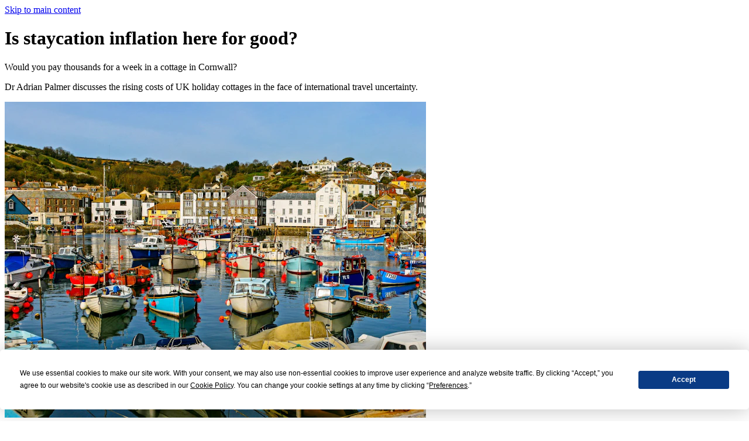

--- FILE ---
content_type: text/html; charset=UTF-8
request_url: https://www.henley.ac.uk/news/2021/is-staycation-inflation-here-for-good
body_size: 19066
content:
<!DOCTYPE html>
<html lang="en" class="no-js sr">
<head>
      <script src="https://app.termly.io/resource-blocker/df03602f-77d2-4c9b-a8d6-449f083a3e46?autoBlock=on"></script>
    <!-- Termly custom blocking map -->
    <script data-termly-config>
      window.TERMLY_CUSTOM_BLOCKING_MAP = {
        "algolia.com": "essential",
        "static.henley.ac.uk": "essential",
        "assets.henley.ac.uk": "essential",
        "henley.imgix.net": "essential",
        "use.typekit.net": "essential",
      }
    </script>
  
  <meta charset="UTF-8">
  <meta name="viewport" content="width=device-width, initial-scale=1.0">
    <link rel="dns-prefetch" href="//static.henley.ac.uk">
  <link rel="dns-prefetch" href="//assets.henley.ac.uk">
  <link rel="dns-prefetch" href="//use.typekit.net">
  <link rel="dns-prefetch" href="//p.typekit.net">
  <link rel="dns-prefetch" href="//henley.imgix.net">

      <link rel="canonical" href="https://www.henley.ac.uk/news/2021/is-staycation-inflation-here-for-good" itemprop="url">
  
  <link rel="home" href="https://www.henley.ac.uk/" />

      <link rel="stylesheet" href="https://static.henley.ac.uk/v3/2020/production/css/app.4c8e0fa1c067d970970b.css">
        <script>
      // add a .js class to the html element
      window.APP = {
        modules: {},
        addModule: function(name, config) {
          this.modules[name] = this.modules[name] || [];
          this.modules[name].push(config);
        },
        DEBUG: 0,
        CONFIG: {
          SITE: {
            ID: 1,
            HANDLE: "henleyUk",
          },
          ALGOLIA: {
            APPLICATION_ID: "9ADTBSS4TM",
            SEARCH_API_KEY:  "b69a0bb0a076222cfcb4da39ed491953",
          },
          SENTRY: {
            //ENABLED: 1,
            ENABLED: false,
            DSN: '',
            ENVIRONMENT: 'production',
            RELEASE: '43350b7'
          },
        },
      };
      (function(){
        var docEl = document.documentElement;
        docEl.classList.remove('no-js');
        docEl.classList.add('js', 'js-loading');
      }());

            (function(){
        var ajax = new XMLHttpRequest();
        ajax.open("GET", "https://static.henley.ac.uk/v3/2020/production/img/icons.c4ffcc33.svg", true);
        ajax.send();
        ajax.onload = function(e) {
          var div = document.createElement("div");
          div.hidden = true;
          div.innerHTML = ajax.responseText;
          document.body.insertBefore(div, document.body.childNodes[0]);
        }
      }());
  </script>
  <style>
    .js-loading .js\:hidden,
    .js-loaded .js\:hidden {
        display: none;
    }
  </style>

      <script>
      (function(h,o,t,j,a,r){
        h.hj=h.hj||function(){(h.hj.q=h.hj.q||[]).push(arguments)};
        h._hjSettings={hjid:3438923,hjsv:6};
        a=o.getElementsByTagName('head')[0];
        r=o.createElement('script');r.async=1;
        r.src=t+h._hjSettings.hjid+j+h._hjSettings.hjsv;
        a.appendChild(r);
    })(window,document,'https://static.hotjar.com/c/hotjar-','.js?sv=');
    </script>
  <title>Is staycation inflation here for good? | Henley Business School</title>
<script>window.dataLayer = window.dataLayer || [];
function gtag(){dataLayer.push(arguments)};
gtag('js', new Date());

gtag('config', 'AW-937319059', {'send_page_view': true});
</script>
<script>dataLayer = dataLayer || [];
(function(w,d,s,l,i){w[l]=w[l]||[];w[l].push({'gtm.start':
new Date().getTime(),event:'gtm.js'});var f=d.getElementsByTagName(s)[0],
j=d.createElement(s),dl=l!='dataLayer'?'&l='+l:'';j.async=true;j.src=
'https://www.googletagmanager.com/gtm.js?id='+i+dl;f.parentNode.insertBefore(j,f);
})(window,document,'script','dataLayer','GTM-PD8H53');

(function() {
var sz = document.createElement('script'); sz.type = 'text/javascript'; sz.async = true;
sz.src = '//siteimproveanalytics.com/js/siteanalyze_9853.js';
var s = document.getElementsByTagName('script')[0]; s.parentNode.insertBefore(sz, s);
})();

window._bizo_data_partner_id = "7423";
(function() {
 var s = document.getElementsByTagName("script")[0];
 var b = document.createElement("script");
 b.type = "text/javascript";
 b.async = true;
 b.src = (window.location.protocol === "https:" ? "https://sjs" : "http://js") + ".bizographics.com/insight.min.js";
 s.parentNode.insertBefore(b, s);
})();</script>
<script>!function(f,b,e,v,n,t,s){if(f.fbq)return;n=f.fbq=function(){n.callMethod?
n.callMethod.apply(n,arguments):n.queue.push(arguments)};if(!f._fbq)f._fbq=n;
n.push=n;n.loaded=!0;n.version='2.0';n.queue=[];t=b.createElement(e);t.async=!0;
t.src=v;s=b.getElementsByTagName(e)[0];s.parentNode.insertBefore(t,s)}(window,
document,'script','https://connect.facebook.net/en_US/fbevents.js');
fbq('init', '1666419163624734');
fbq('track', 'PageView');
</script><meta name="keywords" content="accommodation, holiday, market, short-term, forces, lets, cottages, rentals, dynamic, conditions, flexibility, supply, easy-to-create, algorithms, area">
<meta name="description" content="Would you pay thousands for a week in a cottage in Cornwall?  Dr Adrian Palmer discusses the rising costs of UK holiday cottages in the face of…">
<meta name="referrer" content="no-referrer-when-downgrade">
<meta name="robots" content="all">
<meta content="HenleyBusinessSchool" property="fb:profile_id">
<meta content="en_GB" property="og:locale">
<meta content="Henley Business School" property="og:site_name">
<meta content="website" property="og:type">
<meta content="https://www.henley.ac.uk/news/2021/is-staycation-inflation-here-for-good" property="og:url">
<meta content="Is staycation inflation here for good?" property="og:title">
<meta content="Would you pay thousands for a week in a cottage in Cornwall?  Dr Adrian Palmer discusses the rising costs of UK holiday cottages in the face of…" property="og:description">
<meta content="https://assets.henley.ac.uk/v3/commonImages/_1200x630_crop_center-center_82_none/Staycation-inflation.jpg?mtime=1626950679" property="og:image">
<meta content="1200" property="og:image:width">
<meta content="630" property="og:image:height">
<meta content="ICMA Centre logo" property="og:image:alt">
<meta content="https://www.instagram.com/henleybschool/" property="og:see_also">
<meta content="https://www.youtube.com/user/HenleyBusinessSchool" property="og:see_also">
<meta content="https://www.linkedin.com/school/henley-business-school/" property="og:see_also">
<meta content="https://en.wikipedia.org/wiki/Henley_Business_School" property="og:see_also">
<meta content="https://www.facebook.com/HenleyBusinessSchool" property="og:see_also">
<meta content="https://twitter.com/HenleyBusinessSchool" property="og:see_also">
<meta name="twitter:card" content="summary_large_image">
<meta name="twitter:site" content="@HenleyBusinessSchool">
<meta name="twitter:creator" content="@HenleyBusinessSchool">
<meta name="twitter:title" content="Is staycation inflation here for good?">
<meta name="twitter:description" content="Would you pay thousands for a week in a cottage in Cornwall?  Dr Adrian Palmer discusses the rising costs of UK holiday cottages in the face of…">
<meta name="twitter:image" content="https://assets.henley.ac.uk/v3/commonImages/_800x418_crop_center-center_82_none/Staycation-inflation.jpg?mtime=1626950679">
<meta name="twitter:image:width" content="800">
<meta name="twitter:image:height" content="418">
<meta name="twitter:image:alt" content="ICMA Centre logo">
<meta name="google-site-verification" content="JIp5z4oFXcA9Ahki6yo9qTFhWK6FDn9bC5NPmK0jPYQ">
<link href="https://www.henley.ac.uk/news/2021/is-staycation-inflation-here-for-good" rel="canonical">
<link href="https://www.henley.ac.uk/" rel="home">
<link type="text/plain" href="https://www.henley.ac.uk/humans.txt" rel="author"></head>

<body class="antialiased text-base md:pt-0"><noscript><iframe src="https://www.googletagmanager.com/ns.html?id=GTM-PD8H53"
height="0" width="0" style="display:none;visibility:hidden"></iframe></noscript>
<img height="1" width="1" alt="" style="display:none;" src="//www.bizographics.com/collect/?pid=7423&fmt=gif" />
<noscript><img height="1" width="1" style="display:none"
src="https://www.facebook.com/tr?id=1666419163624734&ev=PageView&noscript=1" /></noscript>

  <a class="sr-only focus:not-sr-only" href="#app">Skip to main content</a>

                                          <script>
    (function(APP){
      APP.addModule('masthead', {
        el: '[data-masthead]',
        site: {
          handle: 'henleyUk',
          id: '1',
          name: 'Henley Business School UK',
        },
        items:         [
                  {
                    },
                          {
                                    title: "Study",
              description: "A\u0020transformational\u0020education\u0020from\u0020one\u0020of\u0020the\u0020world\u2019s\u0020elite\u0020business\u0020schools",
                                                                                                                                                                                          children: [
                                                          {
              blockType: "Primary Component",
              heading: "Study",
              description: "A\u0020transformational\u0020education\u0020from\u0020one\u0020of\u0020the\u0020world\u2019s\u0020elite\u0020business\u0020schools",
                                            image: "https\u003A\/\/assets.henley.ac.uk\/v3\/commonImages\/Navigation\u002Dimages\/Navigation\u002DStudy.png",
                alt: "Navigation\u0020Study",
                                                          link: "https\u003A\/\/www.henley.ac.uk\/study",
                            search: "no",
              searchPlaceholder: "",
              blockDivider: "yes",
              },
                                                {
              blockType: "Secondary Component",
              heading: "Masters\u0020courses",
              description: "Accelerate\u0020your\u0020career\u0020with\u0020a\u0020globally\u0020recognised\u0020Masters\u0020qualification\u0020from\u0020Henley",
                                            image: "https\u003A\/\/assets.henley.ac.uk\/v3\/commonImages\/Navigation\u002Dimages\/masters\u002Dcourses.png",
                alt: "Masters\u0020courses",
                                                          link: "https\u003A\/\/www.henley.ac.uk\/study\/masters",
                            blockDivider: "yes",
              },
                                                {
              blockType: "Secondary Component",
              heading: "The\u0020Henley\u0020MBA",
              description: "Equip\u0020yourself\u0020with\u0020the\u0020skills\u0020and\u0020knowledge\u0020to\u0020achieve\u0020your\u0020personal\u0020and\u0020professional\u0020goals",
                                            image: "https\u003A\/\/assets.henley.ac.uk\/v3\/commonImages\/Navigation\u002Dimages\/the\u002Dhenley\u002Dmba.png",
                alt: "The\u0020henley\u0020mba",
                                                          link: "https\u003A\/\/www.henley.ac.uk\/study\/mba",
                            blockDivider: "yes",
              },
                                                {
              blockType: "Secondary Component",
              heading: "Corporate\u0020Development",
              description: "Unleash\u0020the\u0020potential\u0020within\u0020your\u0020organisation",
                                            image: "https\u003A\/\/assets.henley.ac.uk\/v3\/commonImages\/Navigation\u002Dimages\/executive\u002Deducation.png",
                alt: "Executive\u0020education",
                                                          link: "https\u003A\/\/www.henley.ac.uk\/corporate\u002Ddevelopment\/open\u002Dprogrammes",
                            blockDivider: "yes",
              },
                                                {
              blockType: "Tertiary Component",
              heading: "Apprenticeships",
                                            icon: "https\u003A\/\/assets.henley.ac.uk\/v3\/commonImages\/Navigation\u002Dimages\/Group\u002D15.svg",
                alt: "Group\u002015",
                                                          link: "https\u003A\/\/www.henley.ac.uk\/corporate\u002Ddevelopment\/apprenticeships",
                            blockDivider: "no",
              lineDivider: "yes"
              },
                                                {
              blockType: "Tertiary Component",
              heading: "Doctoral\u0020opportunities",
                                            icon: "https\u003A\/\/assets.henley.ac.uk\/v3\/commonImages\/Navigation\u002Dimages\/Group\u002D5.svg",
                alt: "Group\u00205",
                                                          link: "https\u003A\/\/www.henley.ac.uk\/study\/phds",
                            blockDivider: "no",
              lineDivider: "yes"
              },
                                                {
              blockType: "Tertiary Component",
              heading: "Undergraduate\u0020courses",
                                            icon: "https\u003A\/\/assets.henley.ac.uk\/v3\/commonImages\/Navigation\u002Dimages\/Group\u002D15\u002D1.svg",
                alt: "Group\u002015\u00201",
                                                          link: "https\u003A\/\/www.henley.ac.uk\/study\/undergraduate",
                            blockDivider: "no",
              lineDivider: "yes"
              },
                                ]
          },
                          {
                                    title: "Corporate\u0020Development",
              description: "Learn\u0020how\u0020we\u0020unleash\u0020the\u0020talent\u0020within\u0020every\u0020organisation",
                                                                                                                                                                                          children: [
                                                          {
              blockType: "Primary Component",
              heading: "Corporate",
              description: "Unleash\u0020the\u0020talent\u0020and\u0020potential\u0020within\u0020your\u0020organisation",
                                            image: "https\u003A\/\/assets.henley.ac.uk\/v3\/commonImages\/Navigation\u002Dimages\/Navigation\u002DBusiness\u002Dsection.jpg",
                alt: "Navigation\u0020Business\u0020section",
                                                          link: "https\u003A\/\/www.henley.ac.uk\/corporate\u002Ddevelopment",
                            search: "no",
              searchPlaceholder: "",
              blockDivider: "yes",
              },
                                                {
              blockType: "Secondary Component",
              heading: "Programmes",
              description: "Unlock\u0020new\u0020skills\u0020and\u0020behaviours\u0020at\u0020every\u0020stage",
                                            image: "https\u003A\/\/assets.henley.ac.uk\/v3\/commonImages\/Navigation\u002Dimages\/business\u002Dopen\u002Dprogramme.png",
                alt: "Business\u0020open\u0020programme",
                                                          link: "https\u003A\/\/www.henley.ac.uk\/corporate\u002Ddevelopment\/open\u002Dprogrammes",
                            blockDivider: "yes",
              },
                                                {
              blockType: "Secondary Component",
              heading: "Custom\u0020Programmes\u0020and\u0020Consultancy",
              description: "Solutions\u0020that\u0020address\u0020your\u0020specific\u0020needs\u0020and\u0020challenges",
                                            image: "https\u003A\/\/assets.henley.ac.uk\/v3\/commonImages\/Navigation\u002Dimages\/business\u002Dcustom\u002Dprogram.png",
                alt: "Business\u0020custom\u0020program",
                                                          link: "https\u003A\/\/www.henley.ac.uk\/corporate\u002Ddevelopment\/consultancy\u002Dand\u002Dcustom\u002Dsolutions",
                            blockDivider: "yes",
              },
                                                {
              blockType: "Secondary Component",
              heading: "Apprenticeships",
              description: "Address\u0020skill\u0020gaps\u0020and\u0020implement\u0020change\u0020through\u0020work\u002Dbased\u0020learning",
                                            image: "https\u003A\/\/assets.henley.ac.uk\/v3\/commonImages\/Navigation\u002Dimages\/business\u002Dapprenticeships.png",
                alt: "Business\u0020apprenticeships",
                                                          link: "https\u003A\/\/www.henley.ac.uk\/corporate\u002Ddevelopment\/apprenticeships",
                            blockDivider: "yes",
              },
                                                {
              blockType: "Tertiary Component",
              heading: "The\u0020Henley\u0020Partnership",
                                            icon: "https\u003A\/\/assets.henley.ac.uk\/v3\/commonImages\/Navigation\u002Dimages\/Group\u002D17.svg",
                alt: "Group\u002017",
                                                          link: "https\u003A\/\/www.henley.ac.uk\/corporate\u002Ddevelopment\/henley\u002Dpartnership",
                            blockDivider: "no",
              lineDivider: "yes"
              },
                                                {
              blockType: "Tertiary Component",
              heading: "The\u0020Henley\u0020Centre\u0020for\u0020Coaching",
                                            icon: "https\u003A\/\/assets.henley.ac.uk\/v3\/commonImages\/Navigation\u002Dimages\/Group\u002D11.svg",
                alt: "Group\u002011",
                                                          link: "https\u003A\/\/www.henley.ac.uk\/corporate\u002Ddevelopment\/coaching",
                            blockDivider: "no",
              lineDivider: "yes"
              },
                                                {
              blockType: "Tertiary Component",
              heading: "Leadership\u0020at\u0020Henley",
                                            icon: "https\u003A\/\/assets.henley.ac.uk\/v3\/commonImages\/Navigation\u002Dimages\/Group\u002D12.svg",
                alt: "Group\u002012",
                                                          link: "https\u003A\/\/www.henley.ac.uk\/corporate\u002Ddevelopment\/leadership",
                            blockDivider: "no",
              lineDivider: "yes"
              },
                                ]
          },
                          {
                                    title: "Research",
              description: "Academic\u0020and\u0020applied\u0020business\u0020research",
                                                                                                                                                                                                                                                                                                        children: [
                                                          {
              blockType: "Primary Component",
              heading: "Research",
              description: "Academic\u0020and\u0020applied\u0020business\u0020research",
                                            image: "https\u003A\/\/assets.henley.ac.uk\/v3\/commonImages\/Navigation\u002Dimages\/Navigation\u002DResearch\u002Dsection.jpg",
                alt: "Navigation\u0020Research\u0020section",
                                                          link: "https\u003A\/\/www.henley.ac.uk\/research",
                            search: "no",
              searchPlaceholder: "",
              blockDivider: "yes",
              },
                                                {
              blockType: "Secondary Component",
              heading: "Expertise",
              description: "Henley\u0020is\u0020proud\u0020of\u0020its\u0020wide\u0020range\u0020of\u0020research\u0020expertise",
                                            image: "https\u003A\/\/assets.henley.ac.uk\/v3\/commonImages\/Navigation\u002Dimages\/Henley\u002DBusiness\u002DSchool_2022\u002D05\u002D12\u002D151254_xhzz.JPG",
                alt: "Henley\u0020Business\u0020School",
                                                          link: "https\u003A\/\/www.henley.ac.uk\/research\/expertise",
                            blockDivider: "yes",
              },
                                                {
              blockType: "Secondary Component",
              heading: "Research\u0020centres",
              description: "Research\u0020at\u0020Henley\u0020Business\u0020School\u0020is\u0020driven\u0020by\u0020our\u0020leading\u0020research\u0020centres",
                                            image: "https\u003A\/\/assets.henley.ac.uk\/v3\/commonImages\/Navigation\u002Dimages\/research\u002Dcenters.png",
                alt: "Research\u0020centers",
                                                          link: "https\u003A\/\/www.henley.ac.uk\/research\/centres",
                            blockDivider: "yes",
              },
                                                {
              blockType: "Tertiary Component",
              heading: "Leading\u0020Impact",
                                            icon: "https\u003A\/\/assets.henley.ac.uk\/v3\/commonImages\/Navigation\u002Dimages\/Group\u002D14.svg",
                alt: "Group\u002014",
                                                          link: "https\u003A\/\/www.henley.ac.uk\/research\/leading\u002Dimpact",
                            blockDivider: "yes",
              lineDivider: "yes"
              },
                                                {
              blockType: "Tertiary Component",
              heading: "Find\u0020a\u0020member\u0020of\u0020faculty",
                                            icon: "https\u003A\/\/assets.henley.ac.uk\/v3\/commonImages\/Navigation\u002Dimages\/Group\u002D13.svg",
                alt: "Group\u002013",
                                                          link: "https\u003A\/\/www.henley.ac.uk\/research\/find\u002Dfaculty",
                            blockDivider: "no",
              lineDivider: "yes"
              },
                                                {
              blockType: "Tertiary Component",
              heading: "Doctoral\u0020opportunities",
                                            icon: "https\u003A\/\/assets.henley.ac.uk\/v3\/commonImages\/Navigation\u002Dimages\/Group\u002D5.svg",
                alt: "Group\u00205",
                                                          link: "https\u003A\/\/www.henley.ac.uk\/study\/phds",
                            blockDivider: "no",
              lineDivider: "no"
              },
                                                {
              blockType: "Title For Quaternary Component",
              title: "Academic\u0020areas",
              },
                                                {
              blockType: "Quaternary Component",
                                            heading: "Digitalisation,\u0020Marketing\u0020and\u0020Entrepreneurship",
                link: "https\u003A\/\/www.henley.ac.uk\/research\/academic\u002Dareas\/digitalisation\u002Dmarketing\u002Dand\u002Dentrepreneurship",
                            blockDivider: "no",
              },
                                                {
              blockType: "Quaternary Component",
                                            heading: "Finance\u0020and\u0020Accounting",
                link: "https\u003A\/\/www.henley.ac.uk\/research\/academic\u002Dareas\/finance\u002Dand\u002Daccounting",
                            blockDivider: "no",
              },
                                                {
              blockType: "Quaternary Component",
                                            heading: "International\u0020Business\u0020\u0026\u0020Strategy",
                link: "https\u003A\/\/www.henley.ac.uk\/research\/academic\u002Dareas\/international\u002Dbusiness\u002Dstrategy",
                            blockDivider: "no",
              },
                                                {
              blockType: "Quaternary Component",
                                            heading: "Leadership,\u0020Organisations,\u0020Behaviour\u0020and\u0020Reputation",
                link: "https\u003A\/\/www.henley.ac.uk\/research\/academic\u002Dareas\/leadership\u002Dorganisations\u002Dbehaviour",
                            blockDivider: "no",
              },
                                                {
              blockType: "Quaternary Component",
                                            heading: "Real\u0020Estate\u0020and\u0020Planning",
                link: "https\u003A\/\/www.henley.ac.uk\/research\/academic\u002Dareas\/real\u002Destate\u002Dand\u002Dplanning",
                            blockDivider: "no",
              },
                                ]
          },
                          {
                                    title: "News\u0020and\u0020events",
              description: "Announcements\u0020and\u0020leading\u0020insights\u0020from\u0020academic\u0020experts\u0020on\u0020current\u0020events",
                                                                                                                        section: "NewsEvents",
          children: [
                                                          {
              blockType: "Primary Component",
              heading: "News",
              description: "Announcements\u0020and\u0020leading\u0020insights\u0020from\u0020academic\u0020experts\u0020on\u0020current\u0020events",
                                            image: "https\u003A\/\/assets.henley.ac.uk\/v3\/commonImages\/Navigation\u002Dimages\/news.png",
                alt: "News",
                                                          link: "https\u003A\/\/www.henley.ac.uk\/news",
                            search: "no",
              searchPlaceholder: "",
              blockDivider: "yes",
              },
                                                {
              blockType: "Quinary Component",
              title: "Latest\u0020news\u0020and\u0020insights",
              children: [
                                                              
                
                                                  {
                  title: "Why\u0020the\u0020West\u0020Midlands\u0020Police\u0020AI\u0020error\u0020is\u0020a\u0020wake\u002Dup\u0020call\u0020for\u0020all",
                  url: "https\u003A\/\/www.henley.ac.uk\/news\/2026\/why\u002Dthe\u002Dwest\u002Dmidlands\u002Dpolice\u002Dai\u002Derror\u002Dis\u002Da\u002Dwake\u002Dup\u002Dcall\u002Dfor\u002Dall",
                                      horizontalLine: "yes",
                                    },
                                                  {
                  title: "2026\u0020trends\u003A\u0020What\u2019s\u0020next\u0020for\u0020businesses\u003F",
                  url: "https\u003A\/\/www.henley.ac.uk\/news\/2026\/2026\u002Dtrends\u002Dwhats\u002Dnext\u002Dfor\u002Dbusinesses",
                                      horizontalLine: "yes",
                                    },
                                                  {
                  title: "The\u0020uncomfortable\u0020truth\u0020of\u0020ageism\u0020at\u0020work",
                  url: "https\u003A\/\/www.henley.ac.uk\/news\/2025\/the\u002Duncomfortable\u002Dtruth\u002Dof\u002Dageism\u002Dat\u002Dwork",
                  },
                                            ],
              blockDivider: "yes",
              testing: "testing",
              },
                                                {
              blockType: "Primary Component",
              heading: "Events",
              description: "Details\u0020about\u0020upcoming\u0020events\u0020and\u0020open\u0020days",
                                            image: "https\u003A\/\/assets.henley.ac.uk\/v3\/commonImages\/Navigation\u002Dimages\/events.png",
                alt: "Events",
                                                          link: "https\u003A\/\/www.henley.ac.uk\/events",
                            search: "no",
              searchPlaceholder: "",
              blockDivider: "yes",
              },
                                                {
              blockType: "Senary Component",
              title: "Upcoming\u0020events",
              children: [
                                                                                                {
                    title: "Henley\u0020Alumni\u0020Afternoon,\u0020Bangkok",
                    url: "https\u003A\/\/www.henley.ac.uk\/events\/henley\u002Dalumni\u002Dafternoon\u002Dbangkok",
                    date: "Sun\u0020Jan\u002018,\u00202026",
                                          horizontalLine: "yes",
                                      },
                                                      {
                    title: "It\u0020Starts\u0020with\u0020Us\u0020\u002D\u0020Dr\u0020Benita\u0020Mayhead",
                    url: "https\u003A\/\/www.henley.ac.uk\/events\/it\u002Dstarts\u002Dwith\u002Dus\u002Ddr\u002Dbenita\u002Dmayhead",
                    date: "Tue\u0020Jan\u002020,\u00202026",
                                          horizontalLine: "yes",
                                      },
                                                  {
                  title: "Identities\u0020In\u0020Conflict\u003A\u0020How\u0020Nationalist\u0020Movements\u0020Trigger\u0020Local\u0020Ceo\u0020Turnover\u0020in\u0020Multinational\u0020Subsidiaries",
                  url: "https\u003A\/\/www.henley.ac.uk\/events\/identities\u002Din\u002Dconflict\u002Dhow\u002Dnationalist\u002Dmovements\u002Dtrigger\u002Dlocal\u002Dceo\u002Dturnover\u002Din\u002Dmultinational\u002Dsubsidiaries",
                  date: "Wed\u0020Jan\u002021,\u00202026",
                  },
                                            ],
              blockDivider: "no",
              },
                                ]
          },
                          {
                                    title: "About\u0020Henley",
              description: "Bringing\u0020business\u0020to\u0020life\u0020is\u0020at\u0020the\u0020heart\u0020of\u0020what\u0020we\u0020do",
                                                                                                                                                                                          children: [
                                                          {
              blockType: "Primary Component",
              heading: "About\u0020Henley",
              description: "Bringing\u0020business\u0020to\u0020life\u0020is\u0020at\u0020the\u0020heart\u0020of\u0020what\u0020we\u0020do",
                                            image: "https\u003A\/\/assets.henley.ac.uk\/v3\/commonImages\/Navigation\u002Dimages\/about\u002Dhenley.png",
                alt: "About\u0020henley",
                                                          link: "https\u003A\/\/www.henley.ac.uk\/about",
                            search: "no",
              searchPlaceholder: "",
              blockDivider: "yes",
              },
                                                {
              blockType: "Secondary Component",
              heading: "World\u0020of\u0020Work\u0020Institute",
              description: "Experts\u0020help\u0020business\u0020face\u0020the\u0020future\u0020of\u0020work.",
                                            image: "https\u003A\/\/assets.henley.ac.uk\/v3\/commonImages\/Navigation\u002Dimages\/WOWI_lightbulb.png",
                alt: "WOWI\u0020lightbulb",
                                                          link: "https\u003A\/\/www.henley.ac.uk\/world\u002Dof\u002Dwork",
                            blockDivider: "yes",
              },
                                                {
              blockType: "Secondary Component",
              heading: "How\u0020to\u0020find\u0020us",
              description: "Find\u0020your\u0020way\u0020to\u0020our\u0020Whiteknights\u0020and\u0020Greenlands\u0020UK\u002Dbased\u0020campuses.",
                                            image: "https\u003A\/\/assets.henley.ac.uk\/v3\/commonImages\/Navigation\u002Dimages\/campus\u002Dfacilities.png",
                alt: "Campus\u0020facilities",
                                                          link: "https\u003A\/\/www.henley.ac.uk\/about\/find\u002Dus",
                            blockDivider: "yes",
              },
                                                {
              blockType: "Secondary Component",
              heading: "Why\u0020Henley\u003F",
              description: "Your\u0020personal\u0020development\u0020is\u0020at\u0020the\u0020heart\u0020of\u0020our\u0020approach\u0020to\u0020education",
                                            image: "https\u003A\/\/assets.henley.ac.uk\/v3\/commonImages\/Navigation\u002Dimages\/why\u002Dhenley.png",
                alt: "Why\u0020henley",
                                                          link: "https\u003A\/\/www.henley.ac.uk\/why",
                            blockDivider: "yes",
              },
                                                {
              blockType: "Tertiary Component",
              heading: "Campuses\u0020and\u0020facilities",
                                            icon: "https\u003A\/\/assets.henley.ac.uk\/v3\/commonImages\/Navigation\u002Dimages\/Group\u002D11.svg",
                alt: "Group\u002011",
                                                          link: "https\u003A\/\/www.henley.ac.uk\/why\/campuses",
                            blockDivider: "no",
              },
                                                {
              blockType: "Tertiary Component",
              heading: "Careers\u0020and\u0020development",
                                            icon: "https\u003A\/\/assets.henley.ac.uk\/v3\/commonImages\/Navigation\u002Dimages\/Group\u002D15.svg",
                alt: "Group\u002015",
                                                          link: "https\u003A\/\/www.henley.ac.uk\/why\/careers",
                            blockDivider: "no",
              },
                                                {
              blockType: "Tertiary Component",
              heading: "Rankings",
                                            icon: "https\u003A\/\/assets.henley.ac.uk\/v3\/commonImages\/Navigation\u002Dimages\/Group\u002D12.svg",
                alt: "Group\u002012",
                                                          link: "https\u003A\/\/www.henley.ac.uk\/why\/rankings",
                            blockDivider: "yes",
              },
                                ]
          },
                          {
                                    title: "Alumni",
              description: "A\u0020dynamic\u0020and\u0020engaging\u0020community\u0020of\u0020more\u0020than\u0020100,000\u0020people\u0020in\u0020over\u0020160\u0020countries",
                                                                                                  children: [
                                                          {
              blockType: "Primary Component",
              heading: "Alumni",
              description: "A\u0020dynamic\u0020and\u0020engaging\u0020community\u0020of\u0020more\u0020than\u0020100,000\u0020people\u0020in\u0020over\u0020160\u0020countries",
                                            image: "https\u003A\/\/assets.henley.ac.uk\/v3\/commonImages\/Navigation\u002Dimages\/Navigation\u002DAlumni\u002Dsection.jpg",
                alt: "Navigation\u0020Alumni\u0020section",
                                                          link: "https\u003A\/\/www.henley.ac.uk\/alumni",
                            search: "",
              searchPlaceholder: "",
              blockDivider: "yes",
              },
                                                {
              blockType: "Primary Component",
              heading: "The\u0020community",
              description: "Henley\u0027s\u0020alumni\u0020network\u0020is\u0020global,\u0020active,\u0020and\u0020helpful",
                                            image: "https\u003A\/\/assets.henley.ac.uk\/v3\/commonImages\/Navigation\u002Dimages\/RREF_Events.jpeg",
                alt: "RREF\u0020Events",
                                                          link: "https\u003A\/\/www.henley.ac.uk\/alumni\/networking",
                            search: "",
              searchPlaceholder: "",
              blockDivider: "yes",
              },
                                                {
              blockType: "Primary Component",
              heading: "Support\u0020Henley",
              description: "Whether\u0020you\u0020are\u0020a\u0020member\u0020of\u0020Henley\u2019s\u0020alumni\u0020network\u0020or\u0020not,\u0020you\u0020can\u0020get\u0020involved\u0020and\u0020make\u0020a\u0020difference",
                                            image: "https\u003A\/\/assets.henley.ac.uk\/v3\/commonImages\/Navigation\u002Dimages\/RREF_Individual_Support.jpeg",
                alt: "RREF\u0020Individual\u0020Support",
                                                          link: "https\u003A\/\/www.henley.ac.uk\/alumni\/support\u002Dhenley",
                            search: "",
              searchPlaceholder: "",
              blockDivider: "no",
              },
                                ]
          },
                {
                                                        icon: "https\u003A\/\/s3.eu\u002Dwest\u002D1.amazonaws.com\/assets.henley.ac.uk\/icons\/211607_right_arrow_icon.png",
              alt: "211607\u0020right\u0020arrow\u0020icon",
                        text: "Start\u0020your\u0020Executive\u0020MBA\u0020journey\u0020at\u0020our\u0020upcoming\u0020Preview\u0020Day\u0020\u007C\u0020Saturday\u00207\u0020February",
            navigationBannerVariant: "light",
            endDate: "",
            navigationBannerCtaUrl: "https\u003A\/\/www.henley.ac.uk\/events\/mba\u002Dpreview\u002Dday\u002D7\u002Dfeb",
                          }
        ]
      ,
      });

      APP.addModule('search', {
        ID: 'siteSearch',
        SELECTORS: {
          CONTAINER: '[data-site-search]',
        },
        QUERY_STRING_STATE_ENABLED: true,
        PLACEHOLDER_IMAGE_URL: "https://static.henley.ac.uk/v3/2020/production/img/search-placeholder.9f42f57e.jpg",
        INDEX_NAME: "production_site_search",
        ALGOLIA: {
          APPLICATION_ID: "9ADTBSS4TM",
          SEARCH_API_KEY:  "b69a0bb0a076222cfcb4da39ed491953",
        },
        SITE: {
          ID: 1,
          HANDLE: "henleyUk",
        },
        items:         [
                  "Masters,\u0020Finance,\u0020Investment\u0020Management,\u0020Fintech",
                          "Accommodation,\u0020Accounting,\u0020Accounting\u0020and\u0020Finance,\u0020Apprenticeship,\u0020Apprenticeships,\u0020Business,\u0020Business\u0020Administration,\u0020Business\u0020Analytics,\u0020Business\u0020Management,\u0020Canvas,\u0020Career,\u0020Coach,\u0020Coaching,\u0020Compliance,\u0020Corporate,\u0020Courses,\u0020DBA,\u0020Digital,\u0020Digital\u0020Marketing,\u0020Distance,\u0020Entrepreneurship,\u0020Executive\u0020Education,\u0020Executive\u0020Coaching,\u0020Faculty,\u0020Fees,\u0020Finance,\u0020Financial,\u0020Fintech,\u0020Flexible,\u0020Graduation,\u0020Health,\u0020Human\u0020Resource,\u0020Human\u0020Resources,\u0020Information\u0020Management,\u0020International,\u0020International\u0020Business,\u0020Investment,\u0020Jobs,\u0020Leaders,\u0020Leadership,\u0020Library,\u0020Login,\u0020Management,\u0020Marketing,\u0020Masters,\u0020Masters\u0020In,\u0020MBA,\u0020MSc,\u0020Online,\u0020Organisational,\u0020PhD,\u0020Postgraduate,\u0020Psychology,\u0020Public\u0020Health,\u0020Real\u0020Estate,\u0020Scholarship,\u0020Scholarships,\u0020Social,\u0020Staff,\u0020Supply\u0020Chain,\u0020Sustainability,\u0020Team\u0020Coaching,\u0020Undergraduate",
                [
                                        {
            title: "MSc\u0020Real\u0020Estate",
            levelOfStudy: ["Masters"],
            courseDuration: "12\u0020months",
            uri: "study\/masters\/msc\u002Dreal\u002Destate",
            },
                                {
            title: "The\u0020Henley\u0020Leadership\u0020Programme",
            levelOfStudy: ["Corporate\u0020Development"],
            courseDuration: "5\u0020days\u0020\u002B\u00201.5\u0020days",
            uri: "study\/corporate\u002Ddevelopment\/the\u002Dleadership\u002Dprogramme",
            },
                                {
            title: "Executive\u0020MBA\u0020\u002D\u0020Global",
            levelOfStudy: ["MBA"],
            courseDuration: "24\u0020months",
            uri: "study\/mba\/executive\u002Dmba\u002Dglobal",
            },
                          ],
        [
                                        {
            title: "The\u0020Henley\u0020Forum\u002023rd\u0020Annual\u0020Conference\u0020\u002D\u0020Global\u0020Transitions\u0020in\u0020a\u0020Changing\u0020World",
            uri: "events\/the\u002Dhenley\u002Dforum\u002D23rd\u002Dannual\u002Dconference\u002Dtransitions\u002Din\u002Da\u002Dchanging\u002Dworld",
            date: "Tue\u0020Mar\u002028,\u00202023",
            startTime: "09\u003A00",
            endTime: "16\u003A30",
                                                        image: {
                url: "https\u003A\/\/assets.henley.ac.uk\/v3\/commonImages\/22.THF.120\u002Dweb\u002Dimages\u002D760x360\u002D1.png",
                title: "22\u0020THF\u0020120\u0020web\u0020images\u0020760x360\u00201",
                }
                                      },
                                                        ]
        ]
      ,
      });
    }(window.APP));
  </script>
  <div data-masthead></div>
  <div data-site-search></div>    
    <main id="app" class="trim page-content">
      
    <div class="mb-8 md:mb-16">
          

                                                                


<div class=" text-blue-zodiac
     m-hero shadow-xl">

  <div class="relative heroPadding py-12 md:py-16 lg:py-16 xl:py-24
                    "
  >
    
    
    <div class="container relative
      ">

        
        <div class="flex flex-wrap items-center -mx-4">
          <div class="w-full px-4 md:w-1/2">

            <h1 class="font-medium mb-8 text-inherit center">Is staycation inflation here for good?</h1>

                          <div class="excerpt-container font-normal pretty-links max-w-xl text-inherit text-md lg:text-lg leading-relaxed ">
                                <p>Would you pay thousands for a week in a cottage in Cornwall? </p>
<p>Dr Adrian Palmer discusses the rising costs of UK holiday cottages in the face of international travel uncertainty.</p>
              </div>
            
                      </div>

                    
            <div class="w-full md:w-1/2 px-4 relative">

                                  
                  

<div class="m-media">
      

  <div class="relative">

    
        
          <img class="w-full block p-0 m-0 relative z-10" src="https://henley.imgix.net/v3/commonImages/Staycation-inflation.jpg?auto=compress%2Cformat&amp;crop=focalpoint&amp;fit=crop&amp;fp-x=0.5&amp;fp-y=0.5&amp;h=540&amp;q=80&amp;w=720" alt="Staycation inflation">

          
        
    
  </div>
        <div role="presentation" class="absolute block top-0 right-0 dot-grid block h-full w-3/4 opacity-50"></div>
  </div>
                
            </div>

                    
      </div>
    </div>
  </div>

    
        

    
</div>
    </div>

    <div class="container">

        <div class="flex flex-wrap lg:-mx-8">
            <div class="w-full lg:w-3/4 xl:w-2/3 lg:px-8">
                
                    
                                                                
                                        
                                                                                            <div class="mb-8 md:mb-12 clearfix">
                                
  
    
          <div class="pretty wysiwyg-output ">
        <p>British holidaymakers thwarted by changing overseas travel restrictions are turning to “staycations”. But UK holiday cottages which once cost a few hundred pounds to rent now cost a few thousand. What does this say about the state of the UK holiday sector? And what are the post-pandemic implications?</p>
<p><strong>A dynamic market</strong></p>
<p>The holiday accommodation market comprises several - quite distinct - markets. During the COVID-19 pandemic, for example, the accommodation market in central London has been quite different to the markets in some areas like Cornwall. The absence of overseas visitors has dampened the former, while staycationing Brits have fuelled the latter. Unlike aircraft which can be redeployed where demand is strong, holiday accommodation is fixed. Yet price changes should, in principle, send out signals to adjust capacity. Is this happening?</p>
<p><strong>Problems of supply</strong></p>
<p>In some easy-to-create accommodation sectors, capacity has grown. The campsite booking platform Pitchup has reported over 200 new campsites appearing so far this year. But for self-catering accommodation, market forces have become increasingly nuanced, as new accommodation cannot be easily created from scratch. The challenge is to transfer accommodation between alternative uses. </p>
<p>For many accommodation booking services, the biggest marketing challenge has been to encourage new supply. In May 2021, Airbnb reported four million active hosts, but this number had been flat over the previous six months. Not surprisingly, its rental prices have been rising according to company filings, up by 35% worldwide compared to the same time one year ago, to $160 per night.</p>
<p>Another challenge to supply is that holiday rentals compete with demand from remote workers. Like staycationers, instead of renting in a town, remote workers look for picturesque places to live and work. Unsurprisingly, the number of stays 28 days or more had increased to 24% of all stays worldwide on Airbnb in the first quarter of this year, compared with 14% in 2019. The problem of supply has also been exacerbated by second homeowners temporarily using their second home as their main home, rather than renting to holidaymakers.</p>
<p><strong>Escape to the country</strong></p>
<p>During the pandemic, the pattern of bookings has also changed. The research agency AirDNA reported recently that the number of nights booked in rural areas for this summer is nearly 50% higher than at the same point in 2019, while reservations in urban centres were down 65%. Airbnb has reported more searches so far in 2021 for accommodation in Cornwall, and less for London. So, in the current market conditions, advertising has focused on finding new properties to rent to serve a long list of potential renters in specific markets. </p>
<p><strong>Algorithms in pricing</strong></p>
<p>In this dynamic market, landlords still face a dilemma of knowing how to pitch their prices. Larger rental platforms offer landlords algorithm-based tools for setting prices. Yet algorithms only work effectively where there is a lot of previous years’ data covering demand conditions and price variations, but they struggle when demand conditions go outside previous ranges. The current uncertainty of international tourism changes the dynamics of the domestic holiday accommodation market beyond what algorithms were designed to handle. Algorithms based on speed of market change may actually be programmed to generate headline grabbing prices. At other times, it could be landlords pushing their luck.</p>
<p><strong>Restrictions on short-term holiday lets</strong></p>
<p>In the UK, there is still short-term flexibility to bring on new supply. However this flexibility is diminishing in cities and countries which have restrictions on short-term holiday lets. There is a strong view that holiday accommodation is too important to be left to price signals, flexibility and market forces, and pricing local people out of affordable housing raises broader issues about community cohesion. But even from a narrow markets perspective, repurposing accommodation to short-term holiday rentals in an area may force out the bar workers, cooks and cleaners essential to tourism experiences.</p>
<p>Holiday cottages for £7,000 per week may attract headlines, and to some will be evidence of market forces working as they should. But as we emerge from COVID-19, the consequences of a free-for-all market in holiday accommodation may be another area for public policy resetting as a new normal emerges.</p>
      </div>

                                  </div>
                                            
                                        <div class="mb-8 md:mb-12">
                                                                            
                        
                                                                            

<div class="mb-8">
  </div>
                        
                                                  

            <div class="">
          
  


<div class="m-teaser-right block relative overflow-hidden">
  <div class="py-6 border-b border-grey">
    <div class="flex flex-wrap flex-col-reverse md:flex-row">
            <div class="w-full
        md:w-3/5">
                
        <a href="https://www.henley.ac.uk/people/adrian-palmer" class="block text-lg font-bold mb-3 relative">
          <h3 class="h-reset">Professor Adrian Palmer</h3>
        </a>

                                      <span class="text-sm mx-1 ml-0">Professor of Marketing</span>
                              
                                        </div>

                    <div class="w-full ml-auto
            md:w-2/5 md:pl-12 md:max-w-md">
            <div class="mb-6 pr-6 relative">
                                          

  <div class="relative">

    
                  <a href="https://www.henley.ac.uk/people/adrian-palmer">
        
          <img class="w-full block p-0 m-0 relative z-10" src="https://henley.imgix.net/v3/peopleImages/Adrian-Palmer-Web-Profile-May19-75ndzo5in.jpg?auto=compress%2Cformat&amp;fit=clip&amp;q=80&amp;w=800" alt="Professor Adrian Palmer">

          
                  </a>
        
    
  </div>
            </div>
        </div>
          </div>
  </div>

</div>
      </div>
                        </div>
                    
                            </div>
            <div class="w-full lg:w-1/4 lg:w-1/3 flex-grow lg:px-8">
                    
                                                
                                                                                                    <div class="mb-8 md:mb-12">
                            

<table class="w-full text-left mb-8 table-auto  border border-grey-light " >
    <tbody>
    
            
  <tr class="border-b border-grey-light">
    <th
      scope="row"
      class="p-3 align-top
          border-r border-grey-light

          font-bold" style="max-width: 110px; width: 33%">
      Published    </th>
    <td class="px-6 py-3 trim">
      22 July 2021    </td>
  </tr>

                                          

<tr class="border-b border-grey-light">
    <td class="p-3 trim pretty" colspan="2">
                            <h6>Topics:</h6>
                                      <a
  class="meta
        inline-block mr-2 mb-2"
        href="https://www.henley.ac.uk/news/category/leading-insights"
      
        ><span class="meta__inner flex items-center">Leading insights
    </span></a>                </td>
</tr>
      

                </tbody>
  
  </table>
                            </div>
                                                

                                                                                                
                        
                                                
                                                
                    
                                            
                    
            </div>
        </div>


  
  
  
      
  
  </div>
      
              <div class="course-related bg-grey-light-4 py-20">
          <div class="container">
            <div class="course-content__section-header">
              <h2 class="text-catalina-blue text-3-1xl font-bold">You might also like</h2>
              <div class="course-content__section-spacer bg-brand-yellow"></div>
            </div>
            <div class="course-related__grid">
                              <div class="course-card bg-white course-related__card">
      <div class="course-card__image">
                            

  <div class="course-image__image">

    
                  <a href="https://www.henley.ac.uk/news/2020/four-day-week-a-flexible-approach">
        
          <img class="rounded-t-lg w-full" src="https://henley.imgix.net/v3/commonImages/Four-mtime20200904101740_2020-10-15-093540.jpg?auto=compress%2Cformat&amp;crop=focalpoint&amp;fit=crop&amp;fp-x=0.5&amp;fp-y=0.5&amp;h=300&amp;q=80&amp;w=392" alt="Four-day week: a flexible approach">

          
                  </a>
        
    
  </div>
          </div>
    <div class="course-card__content">
    <div class="course-card__excerpt text-cod-gray">
      <a href="https://www.henley.ac.uk/news/2020/four-day-week-a-flexible-approach" class="no-underline"><h2 class="text-ml text-catalina-blue mb-1">Four-day week: a flexible approach</h2></a>
              <div class="course-card__date">
          <span>4 September 2020</span>
        </div>
                    <p>Professor James Walker explains Henley&#039;s research into the benefits of the four-day week. </p>
          </div>
    <div class="course-card__cta">
      
<a
  class="btn
         btn--no-border-blue-alt"
        href="https://www.henley.ac.uk/news/2020/four-day-week-a-flexible-approach"
      
        >    <div class="flex items-center justify-center">

      More info

              <span class="btn__icon ml-3" role="presentation">
            

<svg class="h-6 w-6 block" viewBox="0 0 10 10">
  <use xlink:href="#icon-chevron-right" />
</svg>
        </span>
      
    </div>
  </a>    </div>
  </div>
</div>
                              <div class="course-card bg-white course-related__card">
      <div class="course-card__image">
                            

  <div class="course-image__image">

    
                  <a href="https://www.henley.ac.uk/news/2022/ai-in-marketing-a-useful-tool">
        
          <img class="rounded-t-lg w-full" src="https://henley.imgix.net/v3/commonImages/ai-and-marketing.jpg?auto=compress%2Cformat&amp;crop=focalpoint&amp;fit=crop&amp;fp-x=0.5&amp;fp-y=0.5&amp;h=300&amp;q=80&amp;w=392" alt="AI in marketing - a useful tool?">

          
                  </a>
        
    
  </div>
          </div>
    <div class="course-card__content">
    <div class="course-card__excerpt text-cod-gray">
      <a href="https://www.henley.ac.uk/news/2022/ai-in-marketing-a-useful-tool" class="no-underline"><h2 class="text-ml text-catalina-blue mb-1">AI in marketing - a useful tool?</h2></a>
              <div class="course-card__date">
          <span>21 December 2022</span>
        </div>
                    <p>Creative AI may at first be greeted with scepticism by marketers, but Dr Rodrigo Perez-Vega looks at how emerging technologies can be used to revolutionise marketing and communications. </p>
          </div>
    <div class="course-card__cta">
      
<a
  class="btn
         btn--no-border-blue-alt"
        href="https://www.henley.ac.uk/news/2022/ai-in-marketing-a-useful-tool"
      
        >    <div class="flex items-center justify-center">

      More info

              <span class="btn__icon ml-3" role="presentation">
            

<svg class="h-6 w-6 block" viewBox="0 0 10 10">
  <use xlink:href="#icon-chevron-right" />
</svg>
        </span>
      
    </div>
  </a>    </div>
  </div>
</div>
                              <div class="course-card bg-white course-related__card">
      <div class="course-card__image">
                            

  <div class="course-image__image">

    
                  <a href="https://www.henley.ac.uk/news/2025/could-ai-silence-the-four-day-work-week-critics">
        
          <img class="rounded-t-lg w-full" src="https://henley.imgix.net/v3/commonImages/pexels-markus-winkler-1430818-19825316.jpg?auto=compress%2Cformat&amp;crop=focalpoint&amp;fit=crop&amp;fp-x=0.5&amp;fp-y=0.5&amp;h=300&amp;q=80&amp;w=392" alt="Could AI silence the four-day work week critics?">

          
                  </a>
        
    
  </div>
          </div>
    <div class="course-card__content">
    <div class="course-card__excerpt text-cod-gray">
      <a href="https://www.henley.ac.uk/news/2025/could-ai-silence-the-four-day-work-week-critics" class="no-underline"><h2 class="text-ml text-catalina-blue mb-1">Could AI silence the four-day work week critics?</h2></a>
              <div class="course-card__date">
          <span>10 July 2025</span>
        </div>
                    <p>Dr Rita Fontinha, Director of Flexible Work, World of Work Institute, delves into Henley’s AI survey results to find out.</p>
          </div>
    <div class="course-card__cta">
      
<a
  class="btn
         btn--no-border-blue-alt"
        href="https://www.henley.ac.uk/news/2025/could-ai-silence-the-four-day-work-week-critics"
      
        >    <div class="flex items-center justify-center">

      More info

              <span class="btn__icon ml-3" role="presentation">
            

<svg class="h-6 w-6 block" viewBox="0 0 10 10">
  <use xlink:href="#icon-chevron-right" />
</svg>
        </span>
      
    </div>
  </a>    </div>
  </div>
</div>
                          </div>
          </div>
        </div>
        
<style>
.line-clamp {
    display: -webkit-box;
    -webkit-line-clamp: 2;
    -webkit-box-orient: vertical;
    overflow: hidden;
    max-height: 82.5px;
}
.excerpt {
    -webkit-line-clamp: 5;
}
.excerpt p {
    margin-bottom: 0;
}
</style>

    </main>

          <footer role="contentinfo" class="antialiased bg-blue-zodiac m-footer text-white">
      <div class="container py-9">
        <div class="flex flex-wrap -mx-4">
          <div class="w-full md:w-1/2 lg:w-1/4 p-4 md:order-1 lg:order-none">
                        <nav class="mb-6">
              <ul class="flex flex-wrap items-center -mx-2">
                              <li class="mx-1 mb-1">
                  <a class="block rounded-full border border-blue-cadet p-2" href="https://twitter.com/henleybschool" target="_blank" rel="noopener">
                      

<svg class="text-brand-yellow block w-4 h-4" viewBox="0 0 8 8">
  <use xlink:href="#icon-twitter" />
</svg>
                    <span class="sr-only">Twitter</span>
                  </a>
                </li>
                              <li class="mx-1 mb-1">
                  <a class="block rounded-full border border-blue-cadet p-2" href="https://www.facebook.com/HenleyBusinessSchool/" target="_blank" rel="noopener">
                      

<svg class="text-brand-yellow block w-4 h-4" viewBox="0 0 8 8">
  <use xlink:href="#icon-facebook" />
</svg>
                    <span class="sr-only">Facebook</span>
                  </a>
                </li>
                              <li class="mx-1 mb-1">
                  <a class="block rounded-full border border-blue-cadet p-2" href="https://www.youtube.com/user/HenleyBusinessSchool" target="_blank" rel="noopener">
                      

<svg class="text-brand-yellow block w-4 h-4" viewBox="0 0 8 8">
  <use xlink:href="#icon-youtube" />
</svg>
                    <span class="sr-only">YouTube</span>
                  </a>
                </li>
                              <li class="mx-1 mb-1">
                  <a class="block rounded-full border border-blue-cadet p-2" href="http://linkedin.com/school/henley-business-school" target="_blank" rel="noopener">
                      

<svg class="text-brand-yellow block w-4 h-4" viewBox="0 0 8 8">
  <use xlink:href="#icon-linkedin" />
</svg>
                    <span class="sr-only">Linkedin</span>
                  </a>
                </li>
                              <li class="mx-1 mb-1">
                  <a class="block rounded-full border border-blue-cadet p-2" href="https://www.instagram.com/henleybschool/" target="_blank" rel="noopener">
                      

<svg class="text-brand-yellow block w-4 h-4" viewBox="0 0 8 8">
  <use xlink:href="#icon-instagram" />
</svg>
                    <span class="sr-only">Instagram</span>
                  </a>
                </li>
                            </ul>
            </nav>
            <div>
                                                              
                


      <h3 class="font-bold h5 text-inherit text-xs uppercase">Address</h3>

      <div itemscope itemtype="http://schema.org/ContactPoint" class="mb-6 text-sm">
        <address class="not-italic mb-3" itemscope itemtype="schema.org/PostalAddress">
          <span class="block" itemprop="streetAddress">Whiteknights campus<br />Henley Business School<br />University of Reading<br />Whiteknights<br /></span>          <span class="block" itemprop="addressLocality">Reading</span>                    <span class="block" itemprop="postalCode">RG6 6UD</span>          <span class="block" itemprop="addressCountry">United Kingdom</span>        </address>
                                  <a class="text-blue-cadet text-sm" href="https://www.google.com/maps/dir//Whiteknights+campus,Henley+Business+School,University+of+Reading,Whiteknights,/@Whiteknights+campus,Henley+Business+School,University+of+Reading,Whiteknights,,17z">Directions to Whiteknights campus</a>
              </div>

                                                              
                


      <h3 class="font-bold h5 text-inherit text-xs uppercase">Address</h3>

      <div itemscope itemtype="http://schema.org/ContactPoint" class="mb-6 text-sm">
        <address class="not-italic mb-3" itemscope itemtype="schema.org/PostalAddress">
          <span class="block" itemprop="streetAddress">Greenlands campus<br />Henley Business School<br />Greenlands<br />Henley-on-Thames<br /></span>          <span class="block" itemprop="addressLocality">Oxfordshire</span>                    <span class="block" itemprop="postalCode">RG9 3AU</span>          <span class="block" itemprop="addressCountry">United Kingdom</span>        </address>
                                  <a class="text-blue-cadet text-sm" href="https://www.google.com/maps/dir//Greenlands+campus,Henley+Business+School,Greenlands,Henley-on-Thames,/@Greenlands+campus,Henley+Business+School,Greenlands,Henley-on-Thames,,17z">Directions to Greenlands campus</a>
              </div>

                          </div>
          </div><div class="w-full md:w-1/2 lg:w-1/4
                    p-4
                    hidden md:block
                    md:order-3 lg:order-none">                <nav class="">
                  <h3 class="font-bold mb-2 text-base text-inherit">Student</h3>
                  <ul class="text-sm list-reset"><li class="p-0 my-2">
  <a href="https://www.henley.ac.uk/student-login"
    class="flex items-center text-blue-cadet transition leading-tight"
          >
    Student login  </a>
</li>
<li class="p-0 my-2">
  <a href="https://www.bb.reading.ac.uk/"
    class="flex items-center text-blue-cadet transition leading-tight"
     target="_blank"     rel="noopener"  >
    Blackboard Learn<span class="inline-block ml-2 text-right" title="(external link)">
          

<svg class="h-4 w-4" viewBox="0 0 8 8">
  <use xlink:href="#icon-external" />
</svg>
      </span>
      </a>
</li>
<li class="p-0 my-2">
  <a href="https://www.risisweb.reading.ac.uk/si/sits.urd/run/siw_lgn?_ga=2.86969368.1868371477.1572302026-1231297083.1563974282"
    class="flex items-center text-blue-cadet transition leading-tight"
     target="_blank"     rel="noopener"  >
    RISIS web portal<span class="inline-block ml-2 text-right" title="(external link)">
          

<svg class="h-4 w-4" viewBox="0 0 8 8">
  <use xlink:href="#icon-external" />
</svg>
      </span>
      </a>
</li>
<li class="p-0 my-2">
  <a href="http://www.reading.ac.uk/internal/crbt/crbt-timetabling/crbt-studenttimetabling/crbt-student-timetabling.aspx"
    class="flex items-center text-blue-cadet transition leading-tight"
     target="_blank"     rel="noopener"  >
    Timetables<span class="inline-block ml-2 text-right" title="(external link)">
          

<svg class="h-4 w-4" viewBox="0 0 8 8">
  <use xlink:href="#icon-external" />
</svg>
      </span>
      </a>
</li>
<li class="p-0 my-2">
  <a href="https://outlook.office.com/owa/"
    class="flex items-center text-blue-cadet transition leading-tight"
          >
    Outlook web email  </a>
</li>
<li class="p-0 my-2">
  <a href="http://www.reading.ac.uk/internal/campus-card/sac-home.aspx"
    class="flex items-center text-blue-cadet transition leading-tight"
          >
    Campus card  </a>
</li>
<li class="p-0 my-2">
  <a href="https://www.webpay.reading.ac.uk/studentpayments/"
    class="flex items-center text-blue-cadet transition leading-tight"
          >
    Pay fees  </a>
</li>
<li class="p-0 my-2">
  <a href="http://www.store.reading.ac.uk"
    class="flex items-center text-blue-cadet transition leading-tight"
          >
    Online shop  </a>
</li>
</ul>
                </nav>
              </div><div class="w-full md:w-1/2 lg:w-1/4
                    p-4
                    hidden md:block
                    md:order-2 lg:order-none">                <nav class="">
                  <h3 class="font-bold mb-2 text-base text-inherit">Alumni and staff</h3>
                  <ul class="text-sm list-reset"><li class="p-0 my-2">
  <a href="https://www.henley.ac.uk/alumni"
    class="flex items-center text-blue-cadet transition leading-tight"
          >
    Alumni  </a>
</li>
<li class="p-0 my-2">
  <a href="https://live.henley.ac.uk"
    class="flex items-center text-blue-cadet transition leading-tight"
          >
    Login to Henley Live  </a>
</li>
<li class="p-0 my-2">
  <a href="https://www.henley.ac.uk/about-us/online-resources-log-in"
    class="flex items-center text-blue-cadet transition leading-tight"
          >
    Staff login  </a>
</li>
<li class="p-0 my-2">
  <a href="https://outlook.office.com/owa/"
    class="flex items-center text-blue-cadet transition leading-tight"
          >
    Staff email login  </a>
</li>
<li class="p-0 my-2">
  <a href="https://www.reading.ac.uk/15/about/jobs/about-jobs-search.aspx"
    class="flex items-center text-blue-cadet transition leading-tight"
          >
    Jobs@Reading  </a>
</li>
<li class="p-0 my-2">
  <a href="https://livereadingac.sharepoint.com/sites/HenleyIntranet/SitePages/Important-information.aspx"
    class="flex items-center text-blue-cadet transition leading-tight"
     target="_blank"     rel="noopener"  >
    Buzz - the staff intranet<span class="inline-block ml-2 text-right" title="(external link)">
          

<svg class="h-4 w-4" viewBox="0 0 8 8">
  <use xlink:href="#icon-external" />
</svg>
      </span>
      </a>
</li>
</ul>
                </nav>
                              <nav class="mt-6">
                  <h3 class="font-bold mb-2 text-base text-inherit">International campuses</h3>
                  <ul class="text-sm list-reset"><li class="p-0 my-2">
  <a href="https://henleynordic.com/"
    class="flex items-center text-blue-cadet transition leading-tight"
     target="_blank"     rel="noopener"  >
    Henley Nordic<span class="inline-block ml-2 text-right" title="(external link)">
          

<svg class="h-4 w-4" viewBox="0 0 8 8">
  <use xlink:href="#icon-external" />
</svg>
      </span>
      </a>
</li>
<li class="p-0 my-2">
  <a href="https://henley-germany.com"
    class="flex items-center text-blue-cadet transition leading-tight"
     target="_blank"     rel="noopener"  >
    Germany<span class="inline-block ml-2 text-right" title="(external link)">
          

<svg class="h-4 w-4" viewBox="0 0 8 8">
  <use xlink:href="#icon-external" />
</svg>
      </span>
      </a>
</li>
<li class="p-0 my-2">
  <a href="https://mbs.edu.mt/the-henley-flexible-executive-mba-in-malta/"
    class="flex items-center text-blue-cadet transition leading-tight"
     target="_blank"     rel="noopener"  >
    Malta<span class="inline-block ml-2 text-right" title="(external link)">
          

<svg class="h-4 w-4" viewBox="0 0 8 8">
  <use xlink:href="#icon-external" />
</svg>
      </span>
      </a>
</li>
<li class="p-0 my-2">
  <a href="https://www.henleysa.ac.za"
    class="flex items-center text-blue-cadet transition leading-tight"
     target="_blank"     rel="noopener"  >
    South Africa<span class="inline-block ml-2 text-right" title="(external link)">
          

<svg class="h-4 w-4" viewBox="0 0 8 8">
  <use xlink:href="#icon-external" />
</svg>
      </span>
      </a>
</li>
<li class="p-0 my-2">
  <a href="https://www.reading.edu.my"
    class="flex items-center text-blue-cadet transition leading-tight"
     target="_blank"     rel="noopener"  >
    University of Reading Malaysia campus<span class="inline-block ml-2 text-right" title="(external link)">
          

<svg class="h-4 w-4" viewBox="0 0 8 8">
  <use xlink:href="#icon-external" />
</svg>
      </span>
      </a>
</li>
</ul>
                </nav>
              </div><div class="w-full md:w-1/2 lg:w-1/4
                    p-4
                    hidden md:block
                    md:order-4 lg:order-none">                <nav class="">
                  <h3 class="font-bold mb-2 text-base text-inherit">Quick links</h3>
                  <ul class="text-sm list-reset"><li class="p-0 my-2">
  <a href="https://www.henley.ac.uk/about/find-us"
    class="flex items-center text-blue-cadet transition leading-tight"
          >
    How to find us  </a>
</li>
<li class="p-0 my-2">
  <a href="https://www.henley.ac.uk/corporate-development/preference-centre"
    class="flex items-center text-blue-cadet transition leading-tight"
          >
    Preference centre  </a>
</li>
<li class="p-0 my-2">
  <a href="https://www.henley.ac.uk/study/undergraduate"
    class="flex items-center text-blue-cadet transition leading-tight"
          >
    Undergraduate  </a>
</li>
<li class="p-0 my-2">
  <a href="https://www.henley.ac.uk/study/masters"
    class="flex items-center text-blue-cadet transition leading-tight"
          >
    Masters courses  </a>
</li>
<li class="p-0 my-2">
  <a href="https://www.henley.ac.uk/study/phds"
    class="flex items-center text-blue-cadet transition leading-tight"
          >
    Doctoral opportunities  </a>
</li>
<li class="p-0 my-2">
  <a href="https://www.henley.ac.uk/study/mba"
    class="flex items-center text-blue-cadet transition leading-tight"
          >
    Executive MBA Programmes  </a>
</li>
<li class="p-0 my-2">
  <a href="https://www.henley.ac.uk/corporate-development"
    class="flex items-center text-blue-cadet transition leading-tight"
          >
    Corporate Development  </a>
</li>
<li class="p-0 my-2">
  <a href="https://www.henley.ac.uk/study/apprenticeships"
    class="flex items-center text-blue-cadet transition leading-tight"
          >
    Apprenticeships  </a>
</li>
</ul>
                </nav>
              </div><div class="md:hidden w-full p-4" role="tablist">
            

<div role="tab">
    <h3 id="tab-521846"
        class="text-inherit text-sm"
        data-accordion="midi"
        data-target="#inner-tab-521846">
      <button
        aria-controls="inner-tab-521846"
        aria-expanded="false"
        class="
          block
          border-b
          flex
          flex-wrap
          focus:bg-transparent
          font-bold
          hover:bg-transparent
          items-center
          justify-between
          leading-loose
          py-1
          text-left
          text-sm
          trim
          w-full
          ">
          <span class="block trim text-md ">
                            

<svg class="inline-block w-4" viewBox="0 0 6 6">
  <use xlink:href="#icon-caret-bottom" />
</svg>
            </span>
            <span class="mr-2 font-bold text-accent-blue" data-accordion-heading>
            Student
          </span>
      </button>
    </h3>

    <div id="inner-tab-521846" class=" js:hidden " data-accordion-target>
      <ul class="border-b border-comet leading-loose pb-2 text-sm">
        <li class="p-0 my-2">
  <a href="https://www.henley.ac.uk/student-login"
    class="flex items-center text-blue-cadet transition leading-tight"
          >
    Student login  </a>
</li>
<li class="p-0 my-2">
  <a href="https://www.bb.reading.ac.uk/"
    class="flex items-center text-blue-cadet transition leading-tight"
     target="_blank"     rel="noopener"  >
    Blackboard Learn<span class="inline-block ml-2 text-right" title="(external link)">
          

<svg class="h-4 w-4" viewBox="0 0 8 8">
  <use xlink:href="#icon-external" />
</svg>
      </span>
      </a>
</li>
<li class="p-0 my-2">
  <a href="https://www.risisweb.reading.ac.uk/si/sits.urd/run/siw_lgn?_ga=2.86969368.1868371477.1572302026-1231297083.1563974282"
    class="flex items-center text-blue-cadet transition leading-tight"
     target="_blank"     rel="noopener"  >
    RISIS web portal<span class="inline-block ml-2 text-right" title="(external link)">
          

<svg class="h-4 w-4" viewBox="0 0 8 8">
  <use xlink:href="#icon-external" />
</svg>
      </span>
      </a>
</li>
<li class="p-0 my-2">
  <a href="http://www.reading.ac.uk/internal/crbt/crbt-timetabling/crbt-studenttimetabling/crbt-student-timetabling.aspx"
    class="flex items-center text-blue-cadet transition leading-tight"
     target="_blank"     rel="noopener"  >
    Timetables<span class="inline-block ml-2 text-right" title="(external link)">
          

<svg class="h-4 w-4" viewBox="0 0 8 8">
  <use xlink:href="#icon-external" />
</svg>
      </span>
      </a>
</li>
<li class="p-0 my-2">
  <a href="https://outlook.office.com/owa/"
    class="flex items-center text-blue-cadet transition leading-tight"
          >
    Outlook web email  </a>
</li>
<li class="p-0 my-2">
  <a href="http://www.reading.ac.uk/internal/campus-card/sac-home.aspx"
    class="flex items-center text-blue-cadet transition leading-tight"
          >
    Campus card  </a>
</li>
<li class="p-0 my-2">
  <a href="https://www.webpay.reading.ac.uk/studentpayments/"
    class="flex items-center text-blue-cadet transition leading-tight"
          >
    Pay fees  </a>
</li>
<li class="p-0 my-2">
  <a href="http://www.store.reading.ac.uk"
    class="flex items-center text-blue-cadet transition leading-tight"
          >
    Online shop  </a>
</li>
      </ul>
    </div>
</div>
              

<div role="tab">
    <h3 id="tab-652084"
        class="text-inherit text-sm"
        data-accordion="midi"
        data-target="#inner-tab-652084">
      <button
        aria-controls="inner-tab-652084"
        aria-expanded="false"
        class="
          block
          border-b
          flex
          flex-wrap
          focus:bg-transparent
          font-bold
          hover:bg-transparent
          items-center
          justify-between
          leading-loose
          py-1
          text-left
          text-sm
          trim
          w-full
          ">
          <span class="block trim text-md ">
                            

<svg class="inline-block w-4" viewBox="0 0 6 6">
  <use xlink:href="#icon-caret-bottom" />
</svg>
            </span>
            <span class="mr-2 font-bold text-accent-blue" data-accordion-heading>
            Alumni and staff
          </span>
      </button>
    </h3>

    <div id="inner-tab-652084" class=" js:hidden " data-accordion-target>
      <ul class="border-b border-comet leading-loose pb-2 text-sm">
        <li class="p-0 my-2">
  <a href="https://www.henley.ac.uk/alumni"
    class="flex items-center text-blue-cadet transition leading-tight"
          >
    Alumni  </a>
</li>
<li class="p-0 my-2">
  <a href="https://live.henley.ac.uk"
    class="flex items-center text-blue-cadet transition leading-tight"
          >
    Login to Henley Live  </a>
</li>
<li class="p-0 my-2">
  <a href="https://www.henley.ac.uk/about-us/online-resources-log-in"
    class="flex items-center text-blue-cadet transition leading-tight"
          >
    Staff login  </a>
</li>
<li class="p-0 my-2">
  <a href="https://outlook.office.com/owa/"
    class="flex items-center text-blue-cadet transition leading-tight"
          >
    Staff email login  </a>
</li>
<li class="p-0 my-2">
  <a href="https://www.reading.ac.uk/15/about/jobs/about-jobs-search.aspx"
    class="flex items-center text-blue-cadet transition leading-tight"
          >
    Jobs@Reading  </a>
</li>
<li class="p-0 my-2">
  <a href="https://livereadingac.sharepoint.com/sites/HenleyIntranet/SitePages/Important-information.aspx"
    class="flex items-center text-blue-cadet transition leading-tight"
     target="_blank"     rel="noopener"  >
    Buzz - the staff intranet<span class="inline-block ml-2 text-right" title="(external link)">
          

<svg class="h-4 w-4" viewBox="0 0 8 8">
  <use xlink:href="#icon-external" />
</svg>
      </span>
      </a>
</li>
      </ul>
    </div>
</div>
              

<div role="tab">
    <h3 id="tab-60617"
        class="text-inherit text-sm"
        data-accordion="midi"
        data-target="#inner-tab-60617">
      <button
        aria-controls="inner-tab-60617"
        aria-expanded="false"
        class="
          block
          border-b
          flex
          flex-wrap
          focus:bg-transparent
          font-bold
          hover:bg-transparent
          items-center
          justify-between
          leading-loose
          py-1
          text-left
          text-sm
          trim
          w-full
          ">
          <span class="block trim text-md ">
                            

<svg class="inline-block w-4" viewBox="0 0 6 6">
  <use xlink:href="#icon-caret-bottom" />
</svg>
            </span>
            <span class="mr-2 font-bold text-accent-blue" data-accordion-heading>
            International campuses
          </span>
      </button>
    </h3>

    <div id="inner-tab-60617" class=" js:hidden " data-accordion-target>
      <ul class="border-b border-comet leading-loose pb-2 text-sm">
        <li class="p-0 my-2">
  <a href="https://henleynordic.com/"
    class="flex items-center text-blue-cadet transition leading-tight"
     target="_blank"     rel="noopener"  >
    Henley Nordic<span class="inline-block ml-2 text-right" title="(external link)">
          

<svg class="h-4 w-4" viewBox="0 0 8 8">
  <use xlink:href="#icon-external" />
</svg>
      </span>
      </a>
</li>
<li class="p-0 my-2">
  <a href="https://henley-germany.com"
    class="flex items-center text-blue-cadet transition leading-tight"
     target="_blank"     rel="noopener"  >
    Germany<span class="inline-block ml-2 text-right" title="(external link)">
          

<svg class="h-4 w-4" viewBox="0 0 8 8">
  <use xlink:href="#icon-external" />
</svg>
      </span>
      </a>
</li>
<li class="p-0 my-2">
  <a href="https://mbs.edu.mt/the-henley-flexible-executive-mba-in-malta/"
    class="flex items-center text-blue-cadet transition leading-tight"
     target="_blank"     rel="noopener"  >
    Malta<span class="inline-block ml-2 text-right" title="(external link)">
          

<svg class="h-4 w-4" viewBox="0 0 8 8">
  <use xlink:href="#icon-external" />
</svg>
      </span>
      </a>
</li>
<li class="p-0 my-2">
  <a href="https://www.henleysa.ac.za"
    class="flex items-center text-blue-cadet transition leading-tight"
     target="_blank"     rel="noopener"  >
    South Africa<span class="inline-block ml-2 text-right" title="(external link)">
          

<svg class="h-4 w-4" viewBox="0 0 8 8">
  <use xlink:href="#icon-external" />
</svg>
      </span>
      </a>
</li>
<li class="p-0 my-2">
  <a href="https://www.reading.edu.my"
    class="flex items-center text-blue-cadet transition leading-tight"
     target="_blank"     rel="noopener"  >
    University of Reading Malaysia campus<span class="inline-block ml-2 text-right" title="(external link)">
          

<svg class="h-4 w-4" viewBox="0 0 8 8">
  <use xlink:href="#icon-external" />
</svg>
      </span>
      </a>
</li>
      </ul>
    </div>
</div>
              

<div role="tab">
    <h3 id="tab-698602"
        class="text-inherit text-sm"
        data-accordion="midi"
        data-target="#inner-tab-698602">
      <button
        aria-controls="inner-tab-698602"
        aria-expanded="false"
        class="
          block
          border-b
          flex
          flex-wrap
          focus:bg-transparent
          font-bold
          hover:bg-transparent
          items-center
          justify-between
          leading-loose
          py-1
          text-left
          text-sm
          trim
          w-full
          ">
          <span class="block trim text-md ">
                            

<svg class="inline-block w-4" viewBox="0 0 6 6">
  <use xlink:href="#icon-caret-bottom" />
</svg>
            </span>
            <span class="mr-2 font-bold text-accent-blue" data-accordion-heading>
            Quick links
          </span>
      </button>
    </h3>

    <div id="inner-tab-698602" class=" js:hidden " data-accordion-target>
      <ul class="border-b border-comet leading-loose pb-2 text-sm">
        <li class="p-0 my-2">
  <a href="https://www.henley.ac.uk/about/find-us"
    class="flex items-center text-blue-cadet transition leading-tight"
          >
    How to find us  </a>
</li>
<li class="p-0 my-2">
  <a href="https://www.henley.ac.uk/corporate-development/preference-centre"
    class="flex items-center text-blue-cadet transition leading-tight"
          >
    Preference centre  </a>
</li>
<li class="p-0 my-2">
  <a href="https://www.henley.ac.uk/study/undergraduate"
    class="flex items-center text-blue-cadet transition leading-tight"
          >
    Undergraduate  </a>
</li>
<li class="p-0 my-2">
  <a href="https://www.henley.ac.uk/study/masters"
    class="flex items-center text-blue-cadet transition leading-tight"
          >
    Masters courses  </a>
</li>
<li class="p-0 my-2">
  <a href="https://www.henley.ac.uk/study/phds"
    class="flex items-center text-blue-cadet transition leading-tight"
          >
    Doctoral opportunities  </a>
</li>
<li class="p-0 my-2">
  <a href="https://www.henley.ac.uk/study/mba"
    class="flex items-center text-blue-cadet transition leading-tight"
          >
    Executive MBA Programmes  </a>
</li>
<li class="p-0 my-2">
  <a href="https://www.henley.ac.uk/corporate-development"
    class="flex items-center text-blue-cadet transition leading-tight"
          >
    Corporate Development  </a>
</li>
<li class="p-0 my-2">
  <a href="https://www.henley.ac.uk/study/apprenticeships"
    class="flex items-center text-blue-cadet transition leading-tight"
          >
    Apprenticeships  </a>
</li>
      </ul>
    </div>
</div>
              </div>
        </div>
      </div><div class="bg-masthead-blue text-blue-cadet">
    <div class="container">
      <div class="flex flex-wrap items-center py-6 -mx-4">
        <div class="w-full p-4 md:w-auto">
          <small class="text-xs">&copy; Henley Business School UK 2026</small>
        </div>
                <div class="w-full p-4 md:w-auto">
          <ul class="flex -mx-1"><li class="mx-1">
                <a href="http://www.aacsb.edu" class="block">
                  <img src="https://static.henley.ac.uk/v3/2020/production/img/aacsb-logo.1afa9b86.png" alt="AACSB Accredited" style="max-height: 50px;" >
                </a>
              </li><li class="mx-1">
                <a href="https://www.associationofmbas.com/" class="block">
                  <img src="https://static.henley.ac.uk/v3/2020/production/img/amba-logo.7459f015.png" alt="AMBA Accredited" style="max-height: 50px;" >
                </a>
              </li><li class="mx-1">
                <a href="https://www.efmdglobal.org/accreditations-assessments/business-schools/equis/" class="block">
                  <img src="https://static.henley.ac.uk/v3/2020/production/img/equis-logo.25fb0f98.png" alt="EFMD EQUIS Accredited" style="max-height: 50px;" >
                </a>
              </li></ul>
        </div>
                <div class="w-full p-4 md:w-auto flex-grow">
          <nav aria-label="auxlilary pages">
            <ul class="md:flex flex-wrap font-bold md:justify-end -mx-2 md:text-xs"><li class="mx-2"><a  href="https://www.reading.ac.uk/15/about/about-accessibility.aspx" rel="noopener" target="_blank">Accessibility</a></li><li class="mx-2"><a  href="https://www.reading.ac.uk/about/privacy" rel="noopener" target="_blank">Privacy policy</a></li><li class="mx-2"><a  href="https://www.reading.ac.uk/internal/finance/formsguidesandpolicies/fcs-TheUniversitysCharitableStatus.aspx" rel="noopener" target="_blank">Charitable status</a></li><li class="mx-2"><a  href="https://www.reading.ac.uk/about/privacy" rel="noopener" target="_blank">Cookies</a></li><li class="mx-2"><a  href="https://www.reading.ac.uk/about/terms-of-use.aspx" rel="noopener" target="_blank">Terms of use</a></li>                <li class="mx-2"><a href="#" class="termly-display-preferences">Consent preferences</a></li>
                          </ul>
          </nav>
        </div>
      </div>
    </div>
  </div>
</footer>
    
    
          <script src="https://static.henley.ac.uk/v3/2020/production/js/chunk-vendors.661b58f6.js"></script>
      <script src="https://static.henley.ac.uk/v3/2020/production/js/app.6cc87979.js"></script>
          <script>
    (function() {
 var sz = document.createElement('script'); sz.type = 'text/javascript'; sz.async = true;
 sz.src = '//siteimproveanalytics.com/js/siteanalyze_9853.js';
 var s = document.getElementsByTagName('script')[0]; s.parentNode.insertBefore(sz, s);
})();
  </script>
                                    <div class="designstudio-button"></div>
<script type="application/ld+json">{"@context":"http://schema.org","@graph":[{"@type":"NewsArticle","author":{"@id":"https://www.henley.ac.uk#identity"},"copyrightHolder":{"@id":"https://www.henley.ac.uk#identity"},"copyrightYear":"2021","creator":{"@id":"https://madebykind.com/#creator"},"dateCreated":"2021-07-22T12:45:09+01:00","dateModified":"2021-07-22T12:45:24+01:00","datePublished":"2021-07-22T11:25:00+01:00","description":"Would you pay thousands for a week in a cottage in Cornwall?  Dr Adrian Palmer discusses the rising costs of UK holiday cottages in the face of international travel uncertainty.","headline":"Is staycation inflation here for good?","image":{"@type":"ImageObject","url":"https://assets.henley.ac.uk/v3/commonImages/_1200x630_crop_center-center_82_none/Staycation-inflation.jpg?mtime=1626950679"},"inLanguage":"en-gb","mainEntityOfPage":"https://www.henley.ac.uk/news/2021/is-staycation-inflation-here-for-good","name":"Is staycation inflation here for good?","potentialAction":{"@type":"SearchAction","query-input":"required name=q","target":"/search?q={q}"},"publisher":{"@id":"https://madebykind.com/#creator"},"url":"https://www.henley.ac.uk/news/2021/is-staycation-inflation-here-for-good"},{"@id":"https://www.henley.ac.uk#identity","@type":"CollegeOrUniversity","address":{"@type":"PostalAddress","addressCountry":"United Kingdom","addressLocality":"Whiteknights","addressRegion":"Reading","postalCode":"RG6 6UR","streetAddress":"Henley Business School, University of Reading"},"email":"admin@henley.ac.uk","founder":"Henley Management College","foundingDate":"1945","foundingLocation":"Henley-on-Thames","geo":{"@type":"GeoCoordinates","latitude":"51.4420313","longitude":"-0.9484557"},"name":"Henley Business School","sameAs":["https://twitter.com/HenleyBusinessSchool","https://www.facebook.com/HenleyBusinessSchool","https://en.wikipedia.org/wiki/Henley_Business_School","https://www.linkedin.com/school/henley-business-school/","https://www.youtube.com/user/HenleyBusinessSchool","https://www.instagram.com/henleybschool/"],"url":"https://www.henley.ac.uk"},{"@id":"https://madebykind.com/#creator","@type":"LocalBusiness","address":{"@type":"PostalAddress","addressCountry":"United Kingdom","addressLocality":"Nottingham","postalCode":"NG1 1PS","streetAddress":"3rd Floor, 2 Broadway"},"alternateName":"Future Friendly Ltd","description":"Strategic thinking & digital delivery for socially responsible brands","email":"hello@madebykind.com","founder":"Future Friendly Ltd","foundingDate":"2014","foundingLocation":"Nottingham","geo":{"@type":"GeoCoordinates","latitude":"52.9517777","longitude":"-1.1461639"},"image":{"@type":"ImageObject","height":"207","url":"https://assets.henley.ac.uk/v3/commonImages/kind-logo-green.svg?mtime=20190520212931","width":"306"},"logo":{"@type":"ImageObject","height":"60","url":"https://assets.henley.ac.uk/v3/commonImages/_600x60_fit_center-center_82_none/33468/kind-logo-green.jpg?mtime=1560857605","width":"89"},"name":"Kind","priceRange":"$$$","telephone":"+44-115-727-0990","url":"https://madebykind.com/"},{"@type":"BreadcrumbList","description":"Breadcrumbs list","itemListElement":[{"@type":"ListItem","item":"https://www.henley.ac.uk/","name":"Homepage","position":1},{"@type":"ListItem","item":"https://www.henley.ac.uk/news","name":"News and insights","position":2},{"@type":"ListItem","item":"https://www.henley.ac.uk/news/2021/is-staycation-inflation-here-for-good","name":"Is staycation inflation here for good?","position":3}],"name":"Breadcrumbs"}]}</script></body>
</html>
